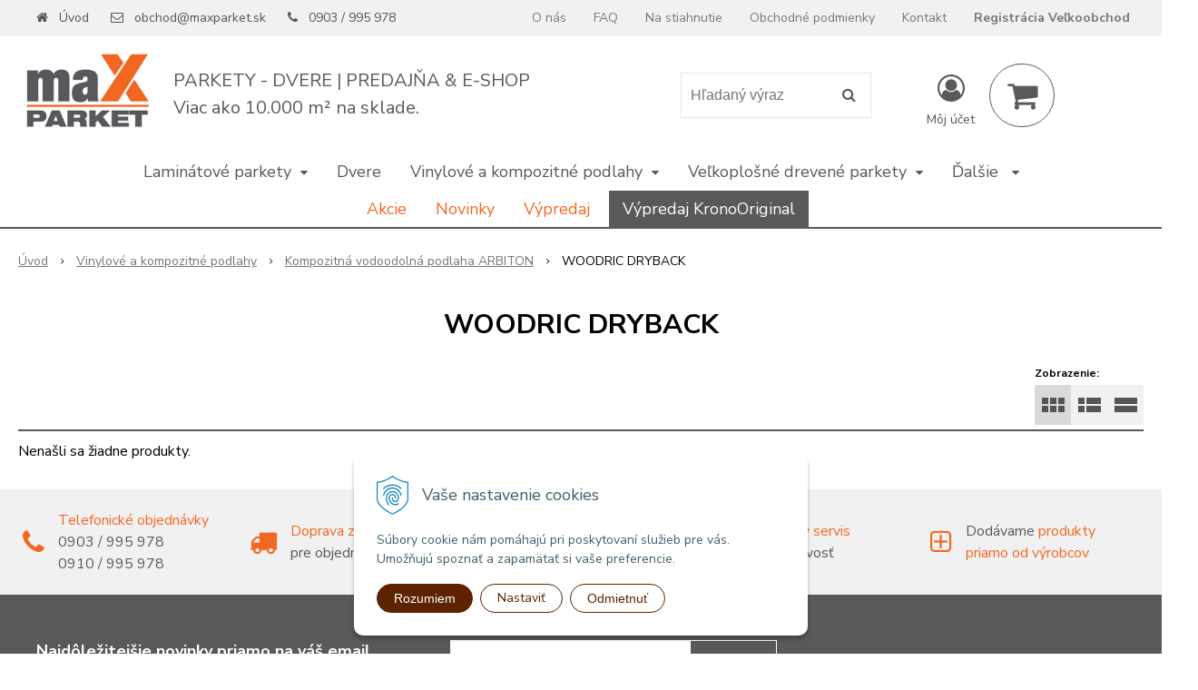

--- FILE ---
content_type: text/html; charset=windows-1250
request_url: https://www.maxparket.sk/eshop/woodric-dryback/c-369.xhtml
body_size: 12062
content:
<!DOCTYPE html>
<html lang="sk" class=" is-cart-item-count ViewIcons filter-position-left prlist-empty prlist-type-1 prdetail-type-2"  data-ppr="4">
<head>
		<meta http-equiv="X-UA-Compatible" content="IE=edge,chrome=1" />
		<meta name="viewport" content="width=device-width, initial-scale=1.0, minimum-scale=1.0, user-scalable=1" />
		
		<meta charset="windows-1250" />
		<title>WOODRIC DRYBACK | MAX Parket Bratislava</title>
		<meta name="description" content="Woodric Dryback s prírodným dekorom dreva a technológiou lepenia na podklad prináša spoľahlivosť. Vodeodolná konštrukcia zaručuje trvanlivosť do každej miestnosti. Teraz na našom e-shope a v našej predajni." />
		<meta name="keywords" content="," />
		<meta name="robots" content="index,follow" />
		<meta name="googlebot" content="index,follow" />
		<meta name="author" content="NextCom.sk | Lepší biznis online" />
		<meta name="generator" content="Unisite 8.20.0 #281025" />
		<meta property="og:type" content="website" />
		<meta property="og:title" content="WOODRIC DRYBACK" />
		<meta property="og:url" content="https://www.maxparket.sk/eshop/woodric-dryback/c-369.xhtml" />
		<meta property="og:locale" content="sk_SK" />
		<meta property="og:site_name" content="MAX Parket Bratislava" />
		<meta name="twitter:domain" content="www.maxparket.sk" />
		<meta property="og:description" content="Woodric Dryback s prírodným dekorom dreva a technológiou lepenia na podklad prináša spoľahlivosť. Vodeodolná konštrukcia zaručuje trvanlivosť do každej miestnosti. Teraz na našom e-shope a v našej predajni." />

		<link href="https://www.maxparket.sk/Data/2698/favicon.ico" type="image/x-icon" rel="icon" />
		<link href="https://www.maxparket.sk/Data/2698/favicon.ico" type="image/x-icon" rel="shortcut icon" />
		<link rel="stylesheet" type="text/css" href="//fonts.googleapis.com/css2?family=Nunito+Sans:ital,wght@0,400;0,700;0,900;1,400;1,700;1,900&display=swap" />
		<link rel="stylesheet" type="text/css" href="/Data/2698/Cache/Css/site_6fd87d64.css" />
		<link rel="stylesheet" type="text/css" href="/SiteJay2.0/JScript/Fancybox3/jquery.fancybox.min.css" />
		<link rel="stylesheet" type="text/css" href="/Data/2698/Cache/Css/slick_6ec9504f.css" />
		<link rel="stylesheet" type="text/css" href="https://www.maxparket.sk/SiteJay2.0/JScript/PriceSliderNew/price-slider-new.css" />
		<link rel="stylesheet" type="text/css" href="/Data/2698/Cache/Css/infopanel_5ce249c0.css" />
		<script src="/SiteJay2.0/jquery-3.7.1.min.js"></script>
		<script src="/SiteJay2.0/JScript/Fancybox3/jquery.fancybox.min.js"></script>
		<script src="/SiteJay2.0/JScript/jquery.mousewheel-3.0.6.pack.js"></script>
		<script src="/Data/2698/Cache/Script/common_5fecc569.js"></script>
		<script src="/Data/2698/Cache/Script/CookieConsent_6224c920.js"></script>
		<script src="/Data/2698/Cache/Script/skin_302a3b0.js"></script>
		<script src="/Data/2698/Cache/Script/custom_7275bb05.js"></script>
		<script src="/Data/2698/Cache/Script/categories_menu_script_3eefc370.js"></script>
		<script src="/SiteJay2.0/jquery.newsletterpopup.js"></script>
		<script src="/Data/2698/Cache/Script/shop_content_scripts_977977c1.js"></script>
		<script src="https://www.maxparket.sk/SiteJay2.0/JScript/PriceSliderNew/price-slider-new.js"></script>
		<script src="https://www.maxparket.sk/SiteJay2.0/jquery_tipsy.js"></script>

		<link rel="stylesheet" type="text/css" href="/Data/default/UserFiles/font-awesome/css/font-awesome.min.css" />
		<link rel="stylesheet" type="text/css" href="/Data/default/UserFiles/2025/slick/slick.min.css" />
		<link rel="stylesheet" type="text/css" href="/Data/default/UserFiles/2025/slick/accessible-slick-theme.min.css" />
		<link rel="stylesheet" type="text/css" href="/Data/default/UserFiles/js/lightslider/lightslider.min.css" />
		<link rel="stylesheet" type="text/css" href="/Data/default/UserFiles/2023/js/nice-select/nice-select.css" />
	<script>
  window.dataLayer = window.dataLayer || [];
  function gtag(){dataLayer.push(arguments);}

  gtag("js", new Date());
  
    gtag("consent", "default", {
    "ad_storage": "denied",
    "ad_user_data": "denied",
    "ad_personalization": "denied",
    "analytics_storage": "denied"
  }); 
</script>

<!-- Google Tag Manager -->
<script>(function(w,d,s,l,i){w[l]=w[l]||[];w[l].push({'gtm.start':
new Date().getTime(),event:'gtm.js'});var f=d.getElementsByTagName(s)[0],
j=d.createElement(s),dl=l!='dataLayer'?'&l='+l:'';j.async=true;j.src=
'https://www.googletagmanager.com/gtm.js?id='+i+dl;f.parentNode.insertBefore(j,f);
})(window,document,'script','dataLayer','GTM-54KCH3Z');</script>
<!-- End Google Tag Manager --><!-- Global site tag (gtag.js) - Google Analytics -->
<script async src="https://www.googletagmanager.com/gtag/js?id=G-7LGFB3SYE4"></script>
<script>
  window.dataLayer = window.dataLayer || [];
  function gtag(){dataLayer.push(arguments);}
  gtag("js", new Date());

/*
    gtag("consent", "default", {
    "ad_storage": "denied",
    "ad_user_data": "denied",
    "ad_personalization": "denied",
    "analytics_storage": "denied"
  }); 
*/
  gtag("config", "G-7LGFB3SYE4");
</script></head>

	<body id="page6742" class="matrix-skin home-page "><!-- Google Tag Manager -->
<!-- Google Tag Manager (noscript) -->
<noscript><iframe src="https://www.googletagmanager.com/ns.html?id=GTM-54KCH3Z" height="0" width="0" style="display:none;visibility:hidden"></iframe></noscript>
<!-- End Google Tag Manager (noscript) -->
		<div class="site-overlay"><span class="over-closer"></span></div>
		
        <a href="#kategorie-obchodu" class="main-skip-link">Preskočiť na kategórie</a>
        <a href="#container-outer" class="main-skip-link">Preskočiť na hlavný obsah</a>
		<div id="container-main">	
			<div class="header-separator"></div>
			<header class="header">
				<div class="head clearfix">		  
				  
<div id="sjm-s-hlavicka"><div class="logo-wrapper">
    <p id="logo"><a href="/"><img src="/Data/2698/UserFiles/images/logo-maxparket-200.jpg" alt="MAX Parket Bratislava" srcset="/Data/2698/UserFiles/images/logo-maxparket-200@2x.jpg 2x" width="200" height="170"></a></p>
    <p class="slogan"><span>PARKETY - DVERE | PREDAJŇA & E-SHOP </br> Viac ako 10.000 m&#178; na sklade.</span></p>
</div>


    
        <ul class="info-row">
            <li class="info-row-home"><i class="fa fa-home"></i> <a href="/">Úvod</a></li>
            
            <li class="info-row-mail" translate="no"><i class="fa fa-envelope-o"></i> <a href="mailto:obchod@maxparket.sk">obchod@maxparket.sk</a></li>
            <li class="info-row-phone" translate="no"><i class="fa fa-phone"></i> <a href="tel:0903/995978">0903 / 995 978</a></li>
            
        </ul>
    

</div>

				  <div class="mbmenu clearfix" id="menu-main">
					<div class="content"><nav>
<div id="sjm-s-menu-vodorovne"><ul id="m-smenuvodorovne" class="sjMenu"><li class="no-selected"><a href="https://www.maxparket.sk/o-nas.xhtml">O nás</a></li><li class="no-selected"><a href="https://www.maxparket.sk/faq.xhtml">FAQ</a></li><li class="no-selected"><a href="https://www.maxparket.sk/na-stiahnutie.xhtml">Na stiahnutie</a></li><li class="no-selected"><a href="https://www.maxparket.sk/obchodne-podmienky.xhtml">Obchodné podmienky</a><ul><li class="no-selected"><a href="https://www.maxparket.sk/reklamacny-poriadok.xhtml">Reklamačný poriadok</a></li><li class="no-selected"><a href="https://www.maxparket.sk/moznosti-dopravy-a-platby.xhtml">Možnosti dopravy a platby</a></li></ul></li><li class="no-selected"><a href="https://www.maxparket.sk/kontakt.xhtml">Kontakt</a></li><li class="no-selected"><a href="https://www.maxparket.sk/registracia-velkoobchod.xhtml"><b>Registrácia Veľkoobchod</b></a></li></ul></div>
</nav></div>
				  </div>
				  <div class="icons">
                      <div id="ico-search" role="button" tabindex="0"><span><i class="fa fa-search"></i></span></div>
                      <div id="main-search">
<div id="sjm-s-vyhladavanie">
	
                <script type="text/javascript">
                    /* <![CDATA[ */

                    displayBoxIndex = -1;
                    var SearchNavigate = function(diff) {
                        displayBoxIndex += diff;
                        var oBoxCollection = $(".suggestSearchContent:not(.suggestSearchHeader):not(.suggestSearchFooter) p");
                        if(!oBoxCollection.length){
                            return;
                        }
                        if (displayBoxIndex >= oBoxCollection.length)
                            displayBoxIndex = 0;
                        if (displayBoxIndex < 0)
                            displayBoxIndex = oBoxCollection.length - 1;
                        var cssClass = "search-selected-item";
                        oBoxCollection.removeClass(cssClass).eq(displayBoxIndex).addClass(cssClass);
                        oBoxCollection.eq(displayBoxIndex)[0].scrollIntoView({ 
                            block: 'nearest',
                            inline: 'nearest',
                            behavior: 'smooth'
                        });
                    }

                        var timeoutsearch;
                        function getXmlHttpRequestObject() {
                            if (window.XMLHttpRequest) {
                                return new XMLHttpRequest();
                            } else if(window.ActiveXObject) {
                                return new ActiveXObject("Microsoft.XMLHTTP");
                            } else {
                            }
                        }

                        var searchReq = getXmlHttpRequestObject();

                        function searchSuggest() {
                            if (searchReq.readyState == 4 || searchReq.readyState == 0) {
                                var str = escape(encodeURI(document.getElementById('searchstringid').value));
                                //$('#search_suggest').html('<div class="suggest_wrapper loading"><img src="/Images/loading.gif" alt="loading" /></div>');
                                var stockOnly = '0';
                                if (document.getElementById('searchStockOnlyId') != null && document.getElementById('searchStockOnlyId').checked == true)
                                    stockOnly = '1';

                                searchReq.open("GET", 'https://www.maxparket.sk/suggestsearch/chckprm/suggest/search/' + str + '/stock/' + stockOnly + '.xhtml', true);
                                searchReq.onreadystatechange = handleSearchSuggest;
                                searchReq.send(null);
                            }
                            clearTimeout(timeoutsearch);
                        }

                        function handleSearchSuggest() {
                            if (searchReq.readyState == 4) {
                                var ss = document.getElementById('search_suggest')
                                ss.innerHTML = '';
                                ss.innerHTML = searchReq.responseText;

                                if(ss.innerHTML.length)
                                    ss.innerHTML = '<div class="suggest_wrapper">' + ss.innerHTML + '</div>';
                            }
                        }

                        $(document).ready(function(){

                            $('body').on('click', function () {
                                $('#search_suggest').html('');
                            });

                            $('form.search').on('click', function(e){
                                e.stopPropagation();
                            });

                            $('#searchstringid').attr('autocomplete','off').on('keyup click', function(e) {

                                if (e.keyCode == 40)
                                {
                                    e.preventDefault()
                                    SearchNavigate(1);
                                }
                                else if(e.keyCode==38)
                                {
                                    e.preventDefault()
                                    SearchNavigate(-1);
                                } else if(e.keyCode==13){

                                    if($("p.search-selected-item").length){
                                        e.preventDefault();
                                        location.href=$("p.search-selected-item a").attr("href");
                                    }

                                } else {
                                    if(timeoutsearch) {
                                        clearTimeout(timeoutsearch);
                                        timeoutsearch = null;
                                    }
                                    if($.trim($("#searchstringid").val()) !== ""){
                                        timeoutsearch = setTimeout(searchSuggest, 200);
                                    }
                                    else {
                                        var ss = document.getElementById('search_suggest')
                                        ss.innerHTML = '';                                    
                                    }
                                }
                            });
                        });
                    /* ]]> */
                </script>

<form action="https://www.maxparket.sk/index.php?page=6742" method="get" class="search">
  <span class="input"><input type="text" name="searchstring" value="" class="SearchInput" id="searchstringid" placeholder="Hľadaný výraz" /><input type="hidden" name="searchtype" value="all" /></span>
  <div id="search_suggest"></div>  
  <span class="submit"><input type="hidden" name="action" value="search" /><input type="hidden" name="cid" value="0" /><input type="hidden" name="page" value="6742" /><input type="submit" name="searchsubmit" value="Hľadaj" class="SearchSubmit" /></span>  
</form></div>
</div>
                      <div id="main-login">
<div id="sjm-s-login-top"><div class="Shop-login ">
    <div class="account-icon">
        <a href="https://www.maxparket.sk/eshop/action/enterlogin.xhtml" aria-label="Prihlásiť">
        
            <i class="fa fa-user-circle-o" aria-hidden="true"></i>
            <span aria-hidden="true">Môj účet</span>
            
        </a>
    </div>
    
        <ul data-text="Môj účet">
            <li class="user"><a href="https://www.maxparket.sk/eshop/action/enterlogin.xhtml" rel="nofollow">Prihlásiť</a></li>
            
                <li class="reg"><a href="https://www.maxparket.sk/eshop/action/registration.xhtml" rel="nofollow">Registrácia</a></li>
            
            
        </ul>
    
    
</div>
</div>
</div>
                      <div id="main-cart">
<div id="sjm-s-kosik"><div id="kosik">
     <a href="https://www.maxparket.sk/eshop/action/cart.xhtml" class="caq-0" title="Košík">
     <span class="kosik-ico"><i class="fa fa-shopping-cart"></i></span>
     
     </a>
</div>
</div>
</div>
                      <div id="ico-menu" role="button" tabindex="0"><span translate="no"><i class="fa fa-bars"></i></span></div>
                  </div>
			  </div>
			  <div class="mbmenu clearfix" id="kategorie-obchodu" tabindex="-1">
				<div class="content"><nav>
<div id="sjm-s-kategorie-obchodu">
	<div class="base-categories"><ul id="categories-6742" class="Cat"><li id="Item-1"><a href="https://www.maxparket.sk/eshop/laminatove-parkety/c-1.xhtml"><span>Laminátové parkety</span></a><ul id="ul_id_230"><li id="Item-230"><a href="https://www.maxparket.sk/eshop/vodoodolne-laminatove-parkety/c-230.xhtml"><span>Vodoodolné laminátové parkety</span></a></li><li id="Item-44"><a href="https://www.maxparket.sk/eshop/laminatove-parkety-kronooriginal/c-44.xhtml"><span>Laminátové parkety KronoOriginal</span></a></li><li id="Item-181"><a href="https://www.maxparket.sk/eshop/laminatove-parkety-arteo/c-181.xhtml"><span>Laminátové parkety Arteo</span></a></li><li id="Item-417"><a href="https://www.maxparket.sk/eshop/laminatove-parkety-pergo/c-417.xhtml"><span>Laminátové parkety PERGO</span></a></li><li id="Item-2"><a href="https://www.maxparket.sk/eshop/laminatove-parkety-classen/c-2.xhtml"><span>Laminátové parkety CLASSEN</span></a></li><li id="Item-463"><a href="https://www.maxparket.sk/eshop/laminatove-parkety-loc-floor/c-463.xhtml"><span>Laminátové parkety LOC Floor</span></a></li></ul></li><li id="Item-113"><a href="https://www.maxparket.sk/eshop/dvere/c-113.xhtml"><span>Dvere </span></a></li><li id="Item-16"><a href="https://www.maxparket.sk/eshop/vinylove-a-kompozitne-podlahy/c-16.xhtml"><span>Vinylové a kompozitné podlahy</span></a><ul id="ul_id_168"><li id="Item-168"><a href="https://www.maxparket.sk/eshop/kompozitna-vodoodolna-podlaha-arbiton/c-168.xhtml"><span>Kompozitná vodoodolná podlaha ARBITON</span></a><ul id="ul_id_296"><li id="Item-296"><a href="https://www.maxparket.sk/eshop/liberal/c-296.xhtml"><span>LIBERAL</span></a></li><li id="Item-297"><a href="https://www.maxparket.sk/eshop/amaron-superiore/c-297.xhtml"><span>AMARON SUPERIORE</span></a></li><li id="Item-434"><a href="https://www.maxparket.sk/eshop/amaron-wood-acoustic/c-434.xhtml"><span>AMARON WOOD ACOUSTIC</span></a></li><li id="Item-372"><a href="https://www.maxparket.sk/eshop/amaron-wood/c-372.xhtml"><span>AMARON WOOD </span></a></li><li id="Item-356"><a href="https://www.maxparket.sk/eshop/woodric/c-356.xhtml"><span>WOODRIC</span></a></li><li id="Item-411"><a href="https://www.maxparket.sk/eshop/woodric-acoustic/c-411.xhtml"><span>WOODRIC ACOUSTIC</span></a></li><li id="Item-298"><a href="https://www.maxparket.sk/eshop/amaron-herringbone/c-298.xhtml"><span>AMARON HERRINGBONE</span></a></li><li id="Item-409"><a href="https://www.maxparket.sk/eshop/amaron-chevron/c-409.xhtml"><span>AMARON CHEVRON</span></a></li><li id="Item-410"><a href="https://www.maxparket.sk/eshop/amaron-forma/c-410.xhtml"><span>AMARON FORMA</span></a></li><li id="Item-393"><a href="https://www.maxparket.sk/eshop/amaron-herringbone-dryback/c-393.xhtml"><span>AMARON HERRINGBONE DRYBACK</span></a></li><li id="Item-369" class="selected"><a href="https://www.maxparket.sk/eshop/woodric-dryback/c-369.xhtml"><span>WOODRIC DRYBACK</span></a></li><li id="Item-373"><a href="https://www.maxparket.sk/eshop/amaron-wood-dryback/c-373.xhtml"><span>AMARON WOOD DRYBACK</span></a></li></ul></li><li id="Item-435"><a href="https://www.maxparket.sk/eshop/kompozitna-vodoodolna-podlaha-pergo/c-435.xhtml"><span>Kompozitná vodoodolná podlaha PERGO</span></a></li><li id="Item-378"><a href="https://www.maxparket.sk/eshop/kompozitna-vodoodolna-podlaha-republic/c-378.xhtml"><span>Kompozitná vodoodolná podlaha REPUBLIC</span></a></li><li id="Item-399"><a href="https://www.maxparket.sk/eshop/kompozitna-vodoodolna-podlaha-komodo/c-399.xhtml"><span>Kompozitná vodoodolná podlaha KOMODO</span></a></li><li id="Item-442"><a href="https://www.maxparket.sk/eshop/kompozitna-vodoodolna-podlaha-barlinek/c-442.xhtml"><span>Kompozitná vodoodolná podlaha BARLINEK </span></a></li><li id="Item-400"><a href="https://www.maxparket.sk/eshop/vinylova-podlaha-xpertpro/c-400.xhtml"><span>Vinylová podlaha XpertPRO </span></a></li><li id="Item-404"><a href="https://www.maxparket.sk/eshop/kompozitna-vodoodolna-podlaha-area-floors/c-404.xhtml"><span>Kompozitná vodoodolná podlaha AREA FLOORS</span></a></li></ul></li><li id="Item-118"><a href="https://www.maxparket.sk/eshop/velkoplosne-drevene-parkety/c-118.xhtml"><span>Veľkoplošné drevené parkety</span></a><ul id="ul_id_161"><li id="Item-161"><a href="https://www.maxparket.sk/eshop/drevene-parkety-barlinek/c-161.xhtml"><span>Drevené parkety BARLINEK</span></a></li></ul></li><li id="Item-396"><a href="https://www.maxparket.sk/eshop/akusticke-obklady-na-stenu/c-396.xhtml"><span>Akustické obklady na stenu</span></a><ul id="ul_id_453"><li id="Item-453"><a href="https://www.maxparket.sk/eshop/meo-accoustic/c-453.xhtml"><span>MEO Accoustic</span></a></li></ul></li><li id="Item-51"><a href="https://www.maxparket.sk/eshop/parketove-listy/c-51.xhtml"><span>Parketové lišty</span></a><ul id="ul_id_158"><li id="Item-158"><a href="https://www.maxparket.sk/eshop/biele-parketove-listy/c-158.xhtml"><span>Biele parketové lišty</span></a></li><li id="Item-306"><a href="https://www.maxparket.sk/eshop/plastove-listy-effecta/c-306.xhtml"><span>Plastové lišty EFFECTA</span></a></li><li id="Item-175"><a href="https://www.maxparket.sk/eshop/plastove-listy-arbiton-mack/c-175.xhtml"><span>Plastové lišty ARBITON Mack</span></a></li><li id="Item-353"><a href="https://www.maxparket.sk/eshop/vysoke-a-specialne-listy/c-353.xhtml"><span>Vysoké a špeciálne lišty</span></a></li><li id="Item-351"><a href="https://www.maxparket.sk/eshop/kompozitne-listy-nautic-60/c-351.xhtml"><span>Kompozitné lišty NAUTIC 60</span></a></li><li id="Item-56"><a href="https://www.maxparket.sk/eshop/drevene-listy-quadro-60/c-56.xhtml"><span>Drevené lišty QUADRO 60</span></a></li><li id="Item-447"><a href="https://www.maxparket.sk/eshop/soklove-listy-pergo/c-447.xhtml"><span>Soklové lišty PERGO</span></a></li><li id="Item-201"><a href="https://www.maxparket.sk/eshop/soklove-listy-krono-original/c-201.xhtml"><span>Soklové lišty Krono-Original</span></a></li><li id="Item-229"><a href="https://www.maxparket.sk/eshop/drevene-dyhovane-listy/c-229.xhtml"><span>Drevené dyhované lišty </span></a></li><li id="Item-92"><a href="https://www.maxparket.sk/eshop/soklove-hlinikove-listy/c-92.xhtml"><span>Soklové hliníkové lišty</span></a></li><li id="Item-448"><a href="https://www.maxparket.sk/eshop/prechodove-listy-pergo/c-448.xhtml"><span>Prechodové lišty PERGO</span></a></li></ul></li><li id="Item-66"><a href="https://www.maxparket.sk/eshop/hlinikove-profily/c-66.xhtml"><span>Hliníkové profily</span></a><ul id="ul_id_67"><li id="Item-67"><a href="https://www.maxparket.sk/eshop/prechodove-listy/c-67.xhtml"><span>Prechodové lišty</span></a></li><li id="Item-70"><a href="https://www.maxparket.sk/eshop/schodove-profily/c-70.xhtml"><span>Schodové profily</span></a></li><li id="Item-73"><a href="https://www.maxparket.sk/eshop/ukoncovacie-listy/c-73.xhtml"><span>Ukončovacie lišty</span></a></li></ul></li><li id="Item-78"><a href="https://www.maxparket.sk/eshop/podlozky-pod-parkety/c-78.xhtml"><span>Podložky pod parkety</span></a><ul id="ul_id_454"><li id="Item-454"><a href="https://www.maxparket.sk/eshop/pergo/c-454.xhtml"><span>PERGO</span></a></li><li id="Item-455"><a href="https://www.maxparket.sk/eshop/arbiton/c-455.xhtml"><span>Arbiton</span></a></li><li id="Item-457"><a href="https://www.maxparket.sk/eshop/cezar/c-457.xhtml"><span>CEZAR</span></a></li></ul></li><li id="Item-58"><a href="https://www.maxparket.sk/eshop/parketova-chemia/c-58.xhtml"><span>Parketová chémia</span></a><ul id="ul_id_59"><li id="Item-59"><a href="https://www.maxparket.sk/eshop/akrylatove-tmely-soudal/c-59.xhtml"><span>Akrylátové tmely SOUDAL</span></a></li><li id="Item-60"><a href="https://www.maxparket.sk/eshop/parketove-tmely-soudal/c-60.xhtml"><span>Parketové tmely SOUDAL</span></a></li><li id="Item-61"><a href="https://www.maxparket.sk/eshop/starostlivost-o-podlahy/c-61.xhtml"><span>Starostlivosť o podlahy</span></a></li><li id="Item-141"><a href="https://www.maxparket.sk/eshop/uzin/c-141.xhtml"><span>UZIN</span></a></li><li id="Item-211"><a href="https://www.maxparket.sk/eshop/udrzba-podlah-barlinek/c-211.xhtml"><span>Údržba podláh Barlinek</span></a></li></ul></li><li id="Item-62"><a href="https://www.maxparket.sk/eshop/doplnky-k-podlaham/c-62.xhtml"><span>Doplnky k podlahám</span></a><ul id="ul_id_63"><li id="Item-63"><a href="https://www.maxparket.sk/eshop/radiatorove-rozety/c-63.xhtml"><span>Radiátorové rozety</span></a></li><li id="Item-64"><a href="https://www.maxparket.sk/eshop/podlozky-pod-stolicky/c-64.xhtml"><span>Podložky pod stoličky</span></a></li><li id="Item-94"><a href="https://www.maxparket.sk/eshop/doplnky-k-montazi/c-94.xhtml"><span>Doplnky k montáži</span></a></li><li id="Item-95"><a href="https://www.maxparket.sk/eshop/opravny-tmel/c-95.xhtml"><span>Opravný tmel</span></a></li><li id="Item-125"><a href="https://www.maxparket.sk/eshop/dverova-zarazka/c-125.xhtml"><span>Dverová zarážka</span></a></li></ul></li></ul></div>



	<div class="action-categories">
		<ul class="Cat action-categories">





		
	<li><a href="https://www.maxparket.sk/eshop/action/addprd/actval/1.xhtml" title="Akcie">Akcie</a></li><li><a href="https://www.maxparket.sk/eshop/action/addprd/newval/1.xhtml" title="Novinky">Novinky</a></li><li><a href="https://www.maxparket.sk/eshop/action/addprd/sellval/1.xhtml" title="Výpredaj">Výpredaj</a></li>	



	
	<li><a href="https://www.maxparket.sk/eshop/action/addprd/state-11/1.xhtml" title="Výpredaj KronoOriginal" style="background-color: #58595b; color: #ffffff">Výpredaj KronoOriginal</a></li>





		</ul>
	</div>


</div>
</nav></div>
			  </div>
			</header>
			
			<div id="container-outer" tabindex="-1">
				<div class="top-image">
<div id="sjm-d-29321"> </div>
</div>
				<div id="container">
					<main id="content" class="clearfix">
						<div class="basic001">


<div class="content">
<div id="sjm-d-7322">        <div class="ShopContent">
<!-- SJ_Modules_Shop_Content ***start*** -->
            <div class="ShopProductParentCategories">
                <ul itemprop="breadcrumb" itemscope itemtype="http://schema.org/BreadcrumbList">
                    
                    <li itemprop="itemListElement" itemscope itemtype="http://schema.org/ListItem">
                        <a href="/" itemprop="item"><span itemprop="name">Úvod</span></a>
                        <meta itemprop="position" content="1" />
                    </li>
                    <li><span class="separator">&gt;&gt;</span></li>
                    <li itemprop="itemListElement" itemscope itemtype="http://schema.org/ListItem">
                        <a href="https://www.maxparket.sk/eshop/vinylove-a-kompozitne-podlahy/c-16.xhtml" itemprop="item"><span itemprop="name">Vinylové a kompozitné podlahy</span></a>
                        <meta itemprop="position" content="2" />
                    </li>
                    <li><span class="separator">&gt;&gt;</span></li>
                    <li itemprop="itemListElement" itemscope itemtype="http://schema.org/ListItem">
                        <a href="https://www.maxparket.sk/eshop/kompozitna-vodoodolna-podlaha-arbiton/c-168.xhtml" itemprop="item"><span itemprop="name">Kompozitná vodoodolná podlaha ARBITON</span></a>
                        <meta itemprop="position" content="3" />
                    </li>
                    <li><span class="separator">&gt;&gt;</span></li>
                    <li itemprop="itemListElement" itemscope itemtype="http://schema.org/ListItem">
                        <span itemprop="name">WOODRIC DRYBACK</span>
                        <meta itemprop="position" content="4" />
                    </li>
                </ul>
            </div>



<div class="category-wrapper"><h1 class="heading" style="order:1">



WOODRIC DRYBACK


</h1>













</div><!-- end category-wrapper -->




    <div class="ViewTypeRow clearfix">
        

        <div class="ViewTypeWrap">
            <span>Zobrazenie:</span>
            <ul class="ViewType">
                <li class="current" id="ViewIcons"><a href="javascript:void(0);">Ikony</a></li>
                <li id="ViewDetails"><a href="javascript:void(0);">Podrobne</a></li>
                <li id="ViewTable"><a href="javascript:void(0);">TABLE</a></li>
            </ul>
        </div>

        

        
    </div>


<span class="NoProducts">Nenašli sa žiadne produkty.</span>




<!-- SJ_Modules_Shop_Content ***end*** --></div></div>
</div>	
</div>

					</main>
				</div><!--  end container -->
			</div>
			
			<footer class="footer">
			    <div class="box-icons">
<div id="sjm-s-box-icons"> <div class="icons-row icons-5 icons-left clone-enable clearfix" id="ipanel-s-box-icons"><ul class="info-panel"><li class=""><i class="fa fa-phone"></i><div class="icons-div"><strong>Telefonické objednávky</strong><br />
0903 / 995 978<br />
0910 / 995 978</div></li><li class=""><i class="fa fa-truck"></i><div class="icons-div"><p><strong>Doprava zadarmo</strong><br />
pre objednávky nad 500€</p>
</div></li><li class=""><i class="fa fa-clock-o"></i><div class="icons-div">Tovar na sklade<br/> <strong>expedujeme do 24 hod.</strong></div></li><li class=""><i class="fa fa-certificate"></i><div class="icons-div"><strong>Zákaznícky servis</strong><br/> a starostlivosť</div></li><li class=""><i class="fa fa-plus-square-o"></i><div class="icons-div">Dodávame <strong>produkty<br/> priamo od výrobcov</strong></div></li></ul>
            </div></div>
</div>
                <div class="box-newsletter">
<div id="sjm-s-newsletter"><div class="shop-newsletter-form clearfix" id="shop-newsletter-form">
	
		
	<div class="shop-newsletter-popup-content" id="shop-newsletter-popup-content">

	    

            <div class="shop-newsletter-popup-content-headings">
                <h3>
                    Najdôležitejšie novinky priamo na váš email
                </h3>
                <p class="sub-heading">
                    Získajte zaujímavé informácie vždy medzi prvými
                </p>
            </div>

            <div id="shop-newsletter-inputs">
                
                <div class="shop-newsletter-popup-inputs">
                    <label for="shop-newsletter-email">E-mail</label>
                    <input type="text" name="email" id="shop-newsletter-email" placeholder="Zadajte e-mail" />
                    <button id="shop-newsletter-form-submit">Odoberať</button>
                    <span id="shop-newsletter-form-message"></span>
                </div>
            </div>

        

        
            <div class="vop-text">Vaše osobné údaje (email) budeme spracovávať len za týmto účelom v súlade s platnou legislatívou a zásadami ochrany osobných údajov. Súhlas potvrdíte kliknutím na odkaz, ktorý vám pošleme na váš email. Súhlas môžete kedykoľvek odvolať písomne, emailom alebo kliknutím na odkaz z ktoréhokoľvek informačného emailu.</div>
        
	</div>
</div>

				<script>
					$('#shop-newsletter-form-submit').on('click', function() {
						var postData = {request: $('#shop-newsletter-email').val(), sessionId: 'eglgmj6fkiiq6qg40mq9icd4bm', source: 'link'};

						$("#shop-newsletter-form :checkbox").each(function(index){
							if(this.checked == true)
								postData[this.name] = 1;
						});
						
						$.ajax({
							url: '/newsletter-subscription.php',
							data:  postData
						})
						.done (function(data) {
						    console.log(data);
							switch(data["response"]["status"]) {
								case "ok":
									switch (data["response"]["message"]) {
                                        case "email sent":
                                            $('#shop-newsletter-inputs').html('<div class="shop-newsletter-subscribed-message">Na vašu emailovú adresu bola odoslaná žiadosť o potvrdenie.</div>');
                                            setCookie('shop-newsletter-subscribed', '1', 365);
                                            break;
                                        case "email not sent":
                                            $('#shop-newsletter-inputs').html('<div class="shop-newsletter-subscribed-message">Email so žiadosťou o potvrdenie sa nepodarilo odoslať.</div>');
                                            break;
                                    }
									break;
								case "failed":
									switch (data["response"]["message"]) {
										case "already subscribed":
											$('#shop-newsletter-form-message').html('Emailová adresa je už registrovaná.');
											break;
										case "subscription failed":
											$('#shop-newsletter-form-message').html('Registrácia zlyhala.');
											break;
										case "email not set":
											$('#shop-newsletter-form-message').html('Zadajte e-mail.');
											break;
										case "wrong email":
											$('#shop-newsletter-form-message').html('Chybný tvar emailovej adresy.');
											break;
										case "no group selected":
											$('#shop-newsletter-form-message').html('Vyberte skupinu.');
											break;
										case "email already sent":
											$('#shop-newsletter-form-message').html('Email so žiadosťou o potvrdenie už bol odoslaný.');
											break;
										default:
											alert (data["response"]["message"]);
											break;
									}
									break;
							}
						})
					    .fail (function(jqXHR, textStatus) {
                            console.log(jqXHR);
						    $('#shop-newsletter-form-message').html('Registrácia zlyhala.');
					    })
					});
				</script></div>
</div>
				
<div id="sjm-s-pata">
<div id="cols" class="container cols-count-3">
	
		<div class="col col-1">
			<h3>Kontakt</h3>
			<div class="con">MAX Parket,s.r.o.<br />
Kopčianska 63<br />
851 01 Bratislava</div>
		</div>
	
	
		<div class="col col-2">
			<h3>Infolinka</h3>
			<div class="con"><p>Tel.: <strong>0903 995 978</strong><br />
E-mail: <a href="mailto:obchod@maxparket.sk">obchod@maxparket.sk</a></p>
</div>
		</div>
	
	
		<div class="col col-3">
			<h3>Všetko o nákupe</h3>
			<div class="con"><ul>
	<li><a href="/obchodne-podmienky.xhtml" target="_blank">Obchodné podmienky</a></li>
	<li><a href="/reklamacny-poriadok.xhtml" target="_blank">Reklamačný poriadok</a></li>
	<li><a href="/moznosti-dopravy-a-platby.xhtml" target="_blank">Možnosti dopravy a platby</a></li>
</ul>
</div>
		</div>
	
	
</div>
</div>

				<div class="copy">
					<p>&copy; 2026 MAX Parket Bratislava • <a href="https://www.nextcom.sk/cennik.xhtml" rel="nofollow" target="_blank">NextShop</a> &amp; <a href="https://www.nextcom.sk/eshop-pohoda-prepojenie.xhtml" rel="nofollow" target="_blank">e-shop Pohoda Connector</a> by <a href="https://www.nextcom.sk/" rel="nofollow" target="_blank">NextCom s.r.o.</a></p>
					<div class="totop"><a href="#"><i class="fa fa-angle-up"></i></a></div>
				</div>
				
<div id="sjm-s-reserve-cart"></div>

				
<div id="sjm-s-compare-panel">
    <div id="side-fixed">
        
        
    </div>

<script>
        $(document).ready(function(){

        

        $('a.matrix-compare-link').on('click',function() {

             var myUrl = $(this).attr('href');

             var comparebar = $('.compare-bar');
             var compareimagepro = $(this).closest('.Product');

             if(comparebar.length==0)
                $('body').append('<div class="compare-bar"></div>');

                $('.compare-bar').fadeOut('slow');

                $('.compare-bar').load(myUrl, {'side_ajaxaction':'addcompare'},  function(){

                    var porovnavac = $('.compare-bar');
                    var imgtodrag = $("#MainProductImage:first img",compareimagepro);
                    if (imgtodrag) {
                        var imgclone = imgtodrag.clone()
                            .offset({
                            top: imgtodrag.offset().top,
                            left: imgtodrag.offset().left
                        })
                            .css({
                            'opacity': '0.5',
                                'position': 'absolute',
                                'height': '150px',
                                'width': '150px',
                                'z-index': '100'
                        })
                            .appendTo($('body'))
                            .animate({
                            'top': porovnavac.offset().top + 10,
                                'left': porovnavac.offset().left + 10,
                                'width': 75,
                                'height': 75
                        }, 1000, 'swing');
                        /*
                        setTimeout(function () {
                            porovnavac.effect("shake", {
                                times: 2
                            }, 200);
                        }, 1500);
                        */

                        imgclone.animate({
                            'width': 0,
                                'height': 0
                        }, function () {
                            $(this).detach()
                        });
                    }

                });

                $('body').addClass('body-compare');
                $('.compare-bar').fadeIn('slow').fadeOut('slow').fadeIn('slow');

             return false;
        });

        

            $('.la-feedback a').fancybox();

            var reg = /^([A-Za-z0-9_\-\.])+\@([A-Za-z0-9_\-\.])+\.([A-Za-z]{2,6})$/;
            $('body').on('submit','#la-feedback-box form', function(){

                var cont = true;

                $('#la-feedback-box .require').removeClass('require');

                    if ($('#side_td_name input').val().length < 1){
                        $('#side_td_name input').addClass('require');
                        cont = false;
                    }

                    if ($('#side_td_text textarea').val().length < 1){
                        $('#side_td_text textarea').addClass('require');
                        cont = false;
                    }

                    if($('#side_td_email input').val().length < 1 || reg.test($('#side_td_email input').val()) == false){
                        $('#side_td_email input').addClass('require');
                        cont = false;
                    }

                    if ($('#side_td_verify input').val().length < 1){
                        $('#side_td_verify input').addClass('require');
                        cont = false;
                    }

                    if(!cont) {
                        return false;
                    }

                    $('body').append('<div id="fancybox-loading"><div></div></div>');

                $.ajax({
                    type    : 'POST',
                    cache    : false,
                    url        : 'https://www.maxparket.sk/eshop.xhtml',
                    data    : $(this).serializeArray(),
                    success: function(data) {
                        $('#fancybox-loading').remove();
                        $('.la-feedback-box-content').html(data);

                    }

                });

                $.fancybox.update();
                $.fancybox.hideLoading();

                return false;
            });
        });
        </script></div>

			</footer><!--  end footer -->	
			
		</div><!--  end outer -->
		
<div id="sjm-sjam_adminpanel"></div>

		
		
		<script src="/SiteJay2.0/jquery_tipsy.js"></script>
		<script src="/Data/default/UserFiles/js/2015/jquery.easytabs.min.js"></script>
		<script src="/Data/default/UserFiles/2025/slick/slick.js"></script>
		<script src="/Data/default/UserFiles/js/lightslider/lightslider.min.js"></script>
		<script src="/Data/default/UserFiles/js/2015/jquery.scrollTo.js"></script>
		<script src="/Data/default/UserFiles/2023/js/nice-select/jquery.nice-select.min.js"></script>

		
        
        
	<div style="display:none;">
<div class="flags">
<a href="javascript:set_original()" title="Originálny jazyk"><img id="google_lang_position_sk" class="google_lang_img" src="/Data/default/UserFiles/images/f_sk.jpg"></a>
<a href="javascript:change_language_my('hu')" title="Jazyková mutácia hu"><img id="google_lang_position_hu" class="google_lang_img" src="/Data/default/UserFiles/images/f_hu.jpg"></a>
<a href="javascript:change_language_my('pl')" title="Jazyková mutácia pl"><img id="google_lang_position_pl" class="google_lang_img" src="/Data/default/UserFiles/images/f_pl.jpg"></a>
<a href="javascript:change_language_my('en')" title="Jazyková mutácia en"><img id="google_lang_position_en" class="google_lang_img" src="/Data/default/UserFiles/images/f_en.jpg"></a>
<a href="javascript:change_language_my('de')" title="Jazyková mutácia de"><img id="google_lang_position_de" class="google_lang_img" src="/Data/default/UserFiles/images/f_de.jpg"></a>
</div>
</div>

<script type="text/javascript" src="/Data/default/UserFiles/js/gtranslator.js"></script>

<div id="google_translate_element"></div>

<script type="text/javascript">
$(document).ready(function(){
  if($('.matrix-skin .head').length){
$('.flags').appendTo($('.head')); 
  }
});
function googleTranslateElementInit() {
new google.translate.TranslateElement({
pageLanguage: 'sk',
includedLanguages: 'en,de,hu,pl'
}, 'google_translate_element');
}
</script>

<script type="text/javascript" src="//translate.google.com/translate_a/element.js?cb=googleTranslateElementInit"></script><script>
(function(){
    document.addEventListener("DOMContentLoaded", function(event) {
        let newCookie = new WebyCookie();
newCookie.enabled = true;
newCookie.placement = 'bottom';
newCookie.smallAcceptButtonName = 'Rozumiem';
newCookie.smallSettingsButtonName = 'Nastaviť';
newCookie.smallDenyButtonName = 'Odmietnuť';
newCookie.denyButtonShow = '';
newCookie.header = 'Vaše nastavenie cookies';
newCookie.smallDescription = 'Súbory cookie nám pomáhajú pri poskytovaní služieb pre vás. Umožňujú spoznať a zapamätať si vaše preferencie.';
newCookie.closeButtonShow = '';
newCookie.acceptButtonName = 'Prijať všetky cookies';
newCookie.saveButtonName = 'Uložiť nastavenie';
newCookie.denyButtonName = 'Odmietnuť všetky cookies';
newCookie.description = 'Tento nástroj vám pomôže vybrať a deaktivovať rôzne značky / sledovače / analytické nástroje používané na tejto webovej lokalite. Upozorňujeme, že vypnutím konkrétnej cookies môžete ovplyvniť zobrazenie stránky. Niektoré jej služby potom nemusia správne, alebo vôbec fungovať.';
newCookie.settingsHeader = 'Spravovať moje preferencie cookies';
newCookie.categoriesTabName = 'Kategórie cookies';
newCookie.scriptsTabName = 'Zoznam príjemcov cookies';
newCookie.moreToggleName = 'Viac informácií';
newCookie.lessToggleName = 'Menej informácií';
newCookie.catNecessaryName = 'Nevyhnutne potrebné súbory cookies';
newCookie.catNecessaryDescription = 'Tieto cookies sú nevyhnutné pre správne fungovanie webovej stránky. V našich systémoch ich nemožno vypnúť. Zvyčajne sa nastavujú iba na základe vami vykonaných krokov, ktoré zodpovedajú požiadavke na služby, ako napríklad nastavenie vašich preferencií ochrany osobných údajov, prihlásenie alebo vyplnenie formulárov. Prehliadač môžete nastaviť tak, aby vás blokoval alebo upozorňoval na tieto súbory cookie, ale niektoré časti webu potom nebudú fungovať.  Tieto cookies neobsahujú žiadne informácie umožňujúce identifikáciu osôb.';
newCookie.moreInfoName = 'Viac info o spracúvaní cookies';
newCookie.moreInfoUrl = '#';
newCookie.expireDaysAccept = '365';
newCookie.expireDaysCustom = '365';
newCookie.expireDaysDeny = '2';
newCookie.BgColor = '#FFFFFF';
newCookie.textColor = '#3F5E6C';
newCookie.borderColor = '#83949C';
newCookie.linkColor = '#5d2200';
newCookie.saveButtonColor = '#FFFFFF';
newCookie.saveButtonColorHover = '#5d2200';
newCookie.saveButtonTextColor = '#5d2200';
newCookie.saveButtonTextColorHover = '#FFFFFF';
newCookie.saveButtonBorderColor = '#5d2200';
newCookie.saveButtonBorderColorHover = '#5d2200';
newCookie.acceptButtonColor = '#5d2200';
newCookie.acceptButtonColorHover = '#195171';
newCookie.acceptButtonTextColor = '#FFFFFF';
newCookie.acceptButtonTextColorHover = '#FFFFFF';
newCookie.acceptButtonBorderColor = '#5d2200';
newCookie.acceptButtonBorderColorHover = '#195171';
newCookie.denyButtonColor = '#ffffff';
newCookie.denyButtonColorHover = '#5d2200';
newCookie.denyButtonTextColor = '#5d2200';
newCookie.denyButtonTextColorHover = '#ffffff';
newCookie.denyButtonBorderColor = '#5d2200';
newCookie.denyButtonBorderColorHover = '#5d2200';
newCookie.closeButtonColor = '#83949C';
newCookie.smallDenyButtonShow = true;
newCookie.overlayWindowOnly = '';
newCookie.iconColor = '#1987C6';
newCookie.activeTabColor = '#1987C6';
newCookie.pageReload = '';
            newCookie.scriptsListCat = {"preferential":{"id":"preferential","name":"Preferen\u010dn\u00e9 (komfortn\u00e9) cookies","description":"Tieto s\u00fabory cookies n\u00e1m umo\u017e\u0148uj\u00fa pon\u00faknu\u0165 v\u00e1m personalizovan\u00fd obsah a funk\u010dnos\u0165 str\u00e1nok. V\u010faka nim si webstr\u00e1nka pam\u00e4t\u00e1 Va\u0161e minul\u00e9 vo\u013eby, napr\u00edklad preferovan\u00fa platobn\u00fa menu, zobrazenie produktov, zobrazenie ceny s DPH alebo bez a pod. Pou\u017e\u00edvaj\u00fa sa na zapam\u00e4tanie preferenci\u00ed, ktor\u00e9 ste zadali pri n\u00e1v\u0161teve na\u0161ich webstr\u00e1nok. Na zv\u00fd\u0161enie pou\u017e\u00edvate\u013esk\u00e9ho komfortu. Pokia\u013e cookies odmietnete, nebudeme schopn\u00fd skvalit\u0148ova\u0165 Va\u0161u u\u017e\u00edvate\u013esk\u00fa sk\u00fasenos\u0165 a niektor\u00e9 \u010dasti V\u00e1m nemusia spr\u00e1vne fungova\u0165.","checked":false},"analytic":{"id":"analytic","name":"Analytick\u00e9 cookies","description":"Pomocou t\u00fdchto cookies my a na\u0161i partneri dok\u00e1\u017eeme lep\u0161ie porozumie\u0165, ako pou\u017e\u00edvate n\u00e1\u0161 web.  Pod\u013ea nich dok\u00e1\u017eeme zisti\u0165 po\u010det n\u00e1v\u0161tev n\u00e1\u0161ho webu. Pou\u017e\u00edvame ich tie\u017e k anal\u00fdze, ak\u00fdm sp\u00f4sobom prehliadate n\u00e1\u0161 web, alebo na rekon\u0161trukciu v\u00e1\u0161ho postupu pri prehliadan\u00ed. Pom\u00e1ha n\u00e1m to zlep\u0161ova\u0165 fungovanie webu. Napr\u00edklad dok\u00e1\u017eeme zaisti\u0165, aby pou\u017e\u00edvatelia \u013eahko na\u0161li to, \u010do h\u013eadaj\u00fa. Ak odmietnete tieto cookies, nebudeme schopn\u00fd analyzova\u0165 sp\u00f4sob ak\u00fdm pou\u017e\u00edvate na\u0161u str\u00e1nku.","checked":false},"ads":{"id":"ads","name":"Reklamn\u00e9 cookies","description":"Cookies pre marketing n\u00e1m pom\u00e1haj\u00fa spolo\u010dne s n\u00e1strojmi tret\u00edch str\u00e1n zobrazova\u0165 vami preferovan\u00e9 reklamy v partnersk\u00fdch sie\u0165ach pod\u013ea va\u0161ich z\u00e1ujmov. V pr\u00edpade nes\u00fahlasu nebud\u00fa va\u0161e z\u00e1ujmy a preferencie zoh\u013eadnen\u00e9 a bude sa v\u00e1m reklama zobrazova\u0165 plo\u0161ne.","checked":false}};
            newCookie.scriptsList = {"1":{"id":1,"name":"Google Analytics + Enhanced Ecommerce","description":"","category":"forward","checked":false},"5":{"id":5,"name":"Google Tag Manager Remarketing","description":"Google Tag Manager (GTM) je syst\u00e9m pre spr\u00e1vu merac\u00edch k\u00f3dov na webov\u00fdch str\u00e1nk\u00e1ch. Na web sa umiestni len jeden k\u00f3d a\u00a0cez rozhranie GTM sa potom vkladaj\u00fa in\u00e9 potrebn\u00e9 k\u00f3dy. Pre remarketing sa vklad\u00e1 remarketingov\u00fd k\u00f3d. Jedn\u00e1 sa o met\u00f3du cielenia reklamy na \u013eud\u00ed, ktor\u00ed u\u017e raz videli dan\u00fa reklamu \u010di nav\u0161t\u00edvili dan\u00fa webov\u00fa str\u00e1nku. Poskytovate\u013e je Google.","category":"forward","checked":false}};
            newCookie.show();
        });
    })();</script></body>
</html>

--- FILE ---
content_type: text/css;charset=utf-8
request_url: https://www.maxparket.sk/Data/2698/Cache/Css/slick_6ec9504f.css
body_size: 36
content:
#slider-d29321:not(.slick-initialized) .slide:not(:first-of-type){display:none}.slick-slide .slide img{display:inline}#slider-d29321 .slide a{display:block}.inside-banner-box.center-inside{max-width:100%;margin:0 auto;text-align:center}.inside-banner-box.center-inside img{width:100%}

--- FILE ---
content_type: text/javascript
request_url: https://www.maxparket.sk/Data/2698/Cache/Script/custom_7275bb05.js
body_size: 256
content:
$(document).ready(function(){

$('.Product').each(function(){

if($('.sticker-sellout',this).length && $.trim($('.delivery-info',this).text())=='Na objednávku do 14 dní'){

$('.delivery-info span[style]',this).text('Tovar je vypredaný');}

});

$('.left-col').append('<p class="ine">Fotografie pri jednotlivých produktoch sú len ilustračné a nemusia sa zhodovať so skutočnosťou.<br/> Ceny uvedené na www.maxparket.sk sú doporučené maloobchodné ceny v Eur/m2. Zmena cien vyhradená. Vyhradzujeme si právo zmeny údajov a cien.</p>');

});